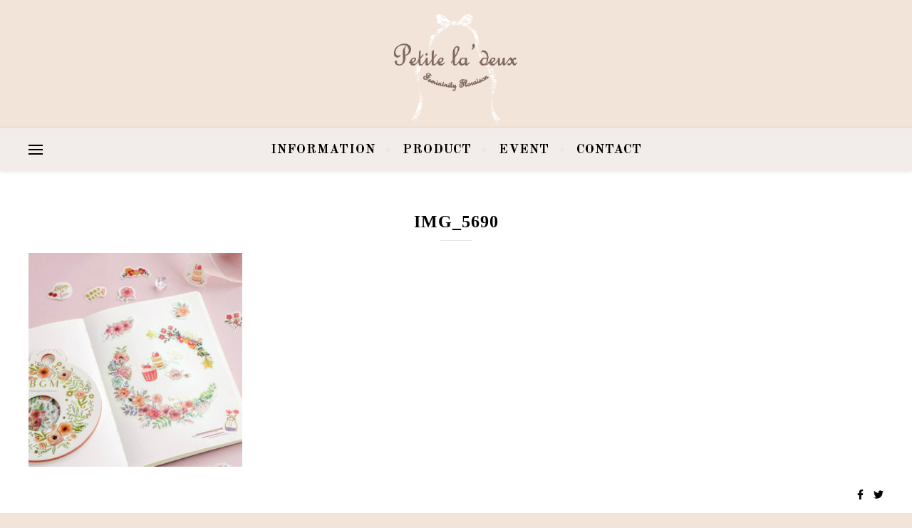

--- FILE ---
content_type: text/html; charset=UTF-8
request_url: https://petiteladeux-retailstore.com/?attachment_id=1137
body_size: 11869
content:
<!DOCTYPE html>
<html dir="ltr" lang="ja"
	prefix="og: https://ogp.me/ns#" >
<head>
	<meta charset="UTF-8">
	<meta name="viewport" content="width=device-width, initial-scale=1.0, maximum-scale=1.0, user-scalable=no" />

	<title>IMG_5690 | プティラドゥ青葉店</title>

		<!-- All in One SEO 4.2.3.1 -->
		<meta name="robots" content="noindex, max-snippet:-1, max-image-preview:large, max-video-preview:-1" />
		<link rel="canonical" href="https://petiteladeux-retailstore.com/?attachment_id=1137" />
		<meta name="generator" content="All in One SEO (AIOSEO) 4.2.3.1 " />
		<meta property="og:locale" content="ja_JP" />
		<meta property="og:site_name" content="プティラドゥ青葉店 | プティラドゥ青葉店　女性性開花のお店" />
		<meta property="og:type" content="article" />
		<meta property="og:title" content="IMG_5690 | プティラドゥ青葉店" />
		<meta property="og:url" content="https://petiteladeux-retailstore.com/?attachment_id=1137" />
		<meta property="og:image" content="https://petiteladeux-retailstore.com/wp-content/uploads/2021/06/R3：プティラドゥ実店舗ロゴ-2.png" />
		<meta property="og:image:secure_url" content="https://petiteladeux-retailstore.com/wp-content/uploads/2021/06/R3：プティラドゥ実店舗ロゴ-2.png" />
		<meta property="article:published_time" content="2020-05-12T08:10:01+00:00" />
		<meta property="article:modified_time" content="2020-05-12T08:10:01+00:00" />
		<meta name="twitter:card" content="summary" />
		<meta name="twitter:title" content="IMG_5690 | プティラドゥ青葉店" />
		<meta name="twitter:image" content="https://petiteladeux-retailstore.com/wp-content/uploads/2021/06/R3：プティラドゥ実店舗ロゴ-2.png" />
		<script type="application/ld+json" class="aioseo-schema">
			{"@context":"https:\/\/schema.org","@graph":[{"@type":"WebSite","@id":"https:\/\/petiteladeux-retailstore.com\/#website","url":"https:\/\/petiteladeux-retailstore.com\/","name":"\u30d7\u30c6\u30a3\u30e9\u30c9\u30a5\u9752\u8449\u5e97","description":"\u30d7\u30c6\u30a3\u30e9\u30c9\u30a5\u9752\u8449\u5e97\u3000\u5973\u6027\u6027\u958b\u82b1\u306e\u304a\u5e97","inLanguage":"ja","publisher":{"@id":"https:\/\/petiteladeux-retailstore.com\/#organization"}},{"@type":"Organization","@id":"https:\/\/petiteladeux-retailstore.com\/#organization","name":"\u30d7\u30c6\u30a3\u30e9\u30c9\u30a5\u9752\u8449\u5e97","url":"https:\/\/petiteladeux-retailstore.com\/","logo":{"@type":"ImageObject","@id":"https:\/\/petiteladeux-retailstore.com\/#organizationLogo","url":"https:\/\/petiteladeux-retailstore.com\/wp-content\/uploads\/2021\/06\/R3\uff1a\u30d7\u30c6\u30a3\u30e9\u30c9\u30a5\u5b9f\u5e97\u8217\u30ed\u30b4-2.png","width":450,"height":200},"image":{"@id":"https:\/\/petiteladeux-retailstore.com\/#organizationLogo"}},{"@type":"BreadcrumbList","@id":"https:\/\/petiteladeux-retailstore.com\/?attachment_id=1137#breadcrumblist","itemListElement":[{"@type":"ListItem","@id":"https:\/\/petiteladeux-retailstore.com\/#listItem","position":1,"item":{"@type":"WebPage","@id":"https:\/\/petiteladeux-retailstore.com\/","name":"\u30db\u30fc\u30e0","description":"\u9752\u68ee\u770c\u516b\u6238\u5e02\u9752\u8449\u306b\u3042\u308b\u3001\u300c\u5973\u6027\u6027\u958b\u82b1\u300d\u3092\u30b5\u30dd\u30fc\u30c8\u3059\u308b\u30a2\u30a4\u30c6\u30e0\u3092\u53d6\u308a\u6271\u3063\u3066\u3044\u308b\u304a\u5e97\u3067\u3059\u3002\u5e03\u30ca\u30d7\u30ad\u30f3\u3084\u30a8\u30b8\u30d7\u30c8\u9999\u6cb9\u3001\u30b3\u30b9\u30e1\u3001\u30b9\u30c6\u30fc\u30b7\u30e7\u30ca\u30ea\u30fc\u306a\u3069\u3092\u53d6\u308a\u6271\u3063\u3066\u304a\u308a\u307e\u3059\u3002","url":"https:\/\/petiteladeux-retailstore.com\/"}}]},{"@type":"Person","@id":"https:\/\/petiteladeux-retailstore.com\/author\/murata\/#author","url":"https:\/\/petiteladeux-retailstore.com\/author\/murata\/","name":"murata"},{"@type":"ItemPage","@id":"https:\/\/petiteladeux-retailstore.com\/?attachment_id=1137#itempage","url":"https:\/\/petiteladeux-retailstore.com\/?attachment_id=1137","name":"IMG_5690 | \u30d7\u30c6\u30a3\u30e9\u30c9\u30a5\u9752\u8449\u5e97","inLanguage":"ja","isPartOf":{"@id":"https:\/\/petiteladeux-retailstore.com\/#website"},"breadcrumb":{"@id":"https:\/\/petiteladeux-retailstore.com\/?attachment_id=1137#breadcrumblist"},"author":"https:\/\/petiteladeux-retailstore.com\/author\/murata\/#author","creator":"https:\/\/petiteladeux-retailstore.com\/author\/murata\/#author","datePublished":"2020-05-12T08:10:01+09:00","dateModified":"2020-05-12T08:10:01+09:00"}]}
		</script>
		<script type="text/javascript" >
			window.ga=window.ga||function(){(ga.q=ga.q||[]).push(arguments)};ga.l=+new Date;
			ga('create', "UA-172952439-1", 'auto');
			ga('send', 'pageview');
		</script>
		<script async src="https://www.google-analytics.com/analytics.js"></script>
		<!-- All in One SEO -->

<link rel='dns-prefetch' href='//webfonts.xserver.jp' />
<link rel='dns-prefetch' href='//fonts.googleapis.com' />
<link rel='dns-prefetch' href='//s.w.org' />
<link rel="alternate" type="application/rss+xml" title="プティラドゥ青葉店 &raquo; フィード" href="https://petiteladeux-retailstore.com/feed/" />
<link rel="alternate" type="application/rss+xml" title="プティラドゥ青葉店 &raquo; コメントフィード" href="https://petiteladeux-retailstore.com/comments/feed/" />
		<script type="text/javascript">
			window._wpemojiSettings = {"baseUrl":"https:\/\/s.w.org\/images\/core\/emoji\/12.0.0-1\/72x72\/","ext":".png","svgUrl":"https:\/\/s.w.org\/images\/core\/emoji\/12.0.0-1\/svg\/","svgExt":".svg","source":{"concatemoji":"https:\/\/petiteladeux-retailstore.com\/wp-includes\/js\/wp-emoji-release.min.js?ver=5.3.20"}};
			!function(e,a,t){var n,r,o,i=a.createElement("canvas"),p=i.getContext&&i.getContext("2d");function s(e,t){var a=String.fromCharCode;p.clearRect(0,0,i.width,i.height),p.fillText(a.apply(this,e),0,0);e=i.toDataURL();return p.clearRect(0,0,i.width,i.height),p.fillText(a.apply(this,t),0,0),e===i.toDataURL()}function c(e){var t=a.createElement("script");t.src=e,t.defer=t.type="text/javascript",a.getElementsByTagName("head")[0].appendChild(t)}for(o=Array("flag","emoji"),t.supports={everything:!0,everythingExceptFlag:!0},r=0;r<o.length;r++)t.supports[o[r]]=function(e){if(!p||!p.fillText)return!1;switch(p.textBaseline="top",p.font="600 32px Arial",e){case"flag":return s([127987,65039,8205,9895,65039],[127987,65039,8203,9895,65039])?!1:!s([55356,56826,55356,56819],[55356,56826,8203,55356,56819])&&!s([55356,57332,56128,56423,56128,56418,56128,56421,56128,56430,56128,56423,56128,56447],[55356,57332,8203,56128,56423,8203,56128,56418,8203,56128,56421,8203,56128,56430,8203,56128,56423,8203,56128,56447]);case"emoji":return!s([55357,56424,55356,57342,8205,55358,56605,8205,55357,56424,55356,57340],[55357,56424,55356,57342,8203,55358,56605,8203,55357,56424,55356,57340])}return!1}(o[r]),t.supports.everything=t.supports.everything&&t.supports[o[r]],"flag"!==o[r]&&(t.supports.everythingExceptFlag=t.supports.everythingExceptFlag&&t.supports[o[r]]);t.supports.everythingExceptFlag=t.supports.everythingExceptFlag&&!t.supports.flag,t.DOMReady=!1,t.readyCallback=function(){t.DOMReady=!0},t.supports.everything||(n=function(){t.readyCallback()},a.addEventListener?(a.addEventListener("DOMContentLoaded",n,!1),e.addEventListener("load",n,!1)):(e.attachEvent("onload",n),a.attachEvent("onreadystatechange",function(){"complete"===a.readyState&&t.readyCallback()})),(n=t.source||{}).concatemoji?c(n.concatemoji):n.wpemoji&&n.twemoji&&(c(n.twemoji),c(n.wpemoji)))}(window,document,window._wpemojiSettings);
		</script>
		<style type="text/css">
img.wp-smiley,
img.emoji {
	display: inline !important;
	border: none !important;
	box-shadow: none !important;
	height: 1em !important;
	width: 1em !important;
	margin: 0 .07em !important;
	vertical-align: -0.1em !important;
	background: none !important;
	padding: 0 !important;
}
</style>
	<link rel='stylesheet' id='validate-engine-css-css'  href='https://petiteladeux-retailstore.com/wp-content/plugins/wysija-newsletters/css/validationEngine.jquery.css?ver=2.19' type='text/css' media='all' />
<link rel='stylesheet' id='sbi_styles-css'  href='https://petiteladeux-retailstore.com/wp-content/plugins/instagram-feed/css/sbi-styles.min.css?ver=6.3.1' type='text/css' media='all' />
<link rel='stylesheet' id='wp-block-library-css'  href='https://petiteladeux-retailstore.com/wp-includes/css/dist/block-library/style.min.css?ver=5.3.20' type='text/css' media='all' />
<link rel='stylesheet' id='contact-form-7-css'  href='https://petiteladeux-retailstore.com/wp-content/plugins/contact-form-7/includes/css/styles.css?ver=5.2' type='text/css' media='all' />
<link rel='stylesheet' id='contact-form-7-confirm-css'  href='https://petiteladeux-retailstore.com/wp-content/plugins/contact-form-7-add-confirm/includes/css/styles.css?ver=5.1' type='text/css' media='all' />
<link rel='stylesheet' id='tcd-maps-css'  href='https://petiteladeux-retailstore.com/wp-content/plugins/tcd-google-maps/admin.css?ver=5.3.20' type='text/css' media='all' />
<link rel='stylesheet' id='whats-new-style-css'  href='https://petiteladeux-retailstore.com/wp-content/plugins/whats-new-genarator/whats-new.css?ver=2.0.2' type='text/css' media='all' />
<link rel='stylesheet' id='bard-style-css'  href='https://petiteladeux-retailstore.com/wp-content/themes/bard-pro-premium/style.css?ver=2.4.3' type='text/css' media='all' />
<link rel='stylesheet' id='bard-responsive-css'  href='https://petiteladeux-retailstore.com/wp-content/themes/bard-pro-premium/assets/css/responsive.css?ver=2.4.3' type='text/css' media='all' />
<link rel='stylesheet' id='fontello-css'  href='https://petiteladeux-retailstore.com/wp-content/themes/bard-pro-premium/assets/css/fontello.css?ver=2.4.3' type='text/css' media='all' />
<link rel='stylesheet' id='slick-css'  href='https://petiteladeux-retailstore.com/wp-content/themes/bard-pro-premium/assets/css/slick.css?ver=5.3.20' type='text/css' media='all' />
<link rel='stylesheet' id='scrollbar-css'  href='https://petiteladeux-retailstore.com/wp-content/themes/bard-pro-premium/assets/css/perfect-scrollbar.css?ver=5.3.20' type='text/css' media='all' />
<link rel='stylesheet' id='bard_enqueue_Open_Sans_Condensed-css'  href='https://fonts.googleapis.com/css?family=Open+Sans+Condensed%3A100%2C200%2C300%2C400%2C400i%2C500%2C600%2C700%2C800%2C900&#038;ver=1.0.0' type='text/css' media='all' />
<link rel='stylesheet' id='bard_enqueue_Old_Standard_TT-css'  href='https://fonts.googleapis.com/css?family=Old+Standard+TT%3A100%2C200%2C300%2C400%2C400i%2C500%2C600%2C700%2C800%2C900&#038;ver=1.0.0' type='text/css' media='all' />
<link rel='stylesheet' id='bard_enqueue_Open_Sans-css'  href='https://fonts.googleapis.com/css?family=Open+Sans%3A100%2C200%2C300%2C400%2C400i%2C500%2C600%2C700%2C800%2C900&#038;ver=1.0.0' type='text/css' media='all' />
<script type='text/javascript' src='https://petiteladeux-retailstore.com/wp-includes/js/jquery/jquery.js?ver=1.12.4-wp'></script>
<script type='text/javascript' src='https://petiteladeux-retailstore.com/wp-includes/js/jquery/jquery-migrate.min.js?ver=1.4.1'></script>
<script type='text/javascript' src='//webfonts.xserver.jp/js/xserver.js?ver=1.2.4'></script>
<link rel='https://api.w.org/' href='https://petiteladeux-retailstore.com/wp-json/' />
<link rel="EditURI" type="application/rsd+xml" title="RSD" href="https://petiteladeux-retailstore.com/xmlrpc.php?rsd" />
<link rel="wlwmanifest" type="application/wlwmanifest+xml" href="https://petiteladeux-retailstore.com/wp-includes/wlwmanifest.xml" /> 
<meta name="generator" content="WordPress 5.3.20" />
<link rel='shortlink' href='https://petiteladeux-retailstore.com/?p=1137' />
<link rel="alternate" type="application/json+oembed" href="https://petiteladeux-retailstore.com/wp-json/oembed/1.0/embed?url=https%3A%2F%2Fpetiteladeux-retailstore.com%2F%3Fattachment_id%3D1137" />
<link rel="alternate" type="text/xml+oembed" href="https://petiteladeux-retailstore.com/wp-json/oembed/1.0/embed?url=https%3A%2F%2Fpetiteladeux-retailstore.com%2F%3Fattachment_id%3D1137&#038;format=xml" />
<style type='text/css'>h1,h2,h3,.entry-title{ font-family: "見出ゴMB31" !important;}h4,h5,h6{ font-family: "見出ゴMB31" !important;}.hentry,.entry-content p,.post-inner.entry-content p{ font-family: "TBUDゴシック R" !important;}strong,b{ font-family: "TBUDゴシック E" !important;}</style><meta property="og:image" content="https://petiteladeux-retailstore.com/wp-content/uploads/2021/06/R3：プティラドゥ実店舗ロゴ-2.png"/><meta property="og:title" content="IMG_5690"/><meta property="og:description" content="" /><meta property="og:url" content="https://petiteladeux-retailstore.com/?attachment_id=1137"/><meta property="og:type" content="website"><meta property="og:locale" content="ja" /><meta property="og:site_name" content="プティラドゥ青葉店"/><style id="bard_dynamic_css">#top-bar,#top-menu .sub-menu {background-color: #f2e4d9;}#top-bar a {color: #000000;}#top-menu .sub-menu,#top-menu .sub-menu a {border-color: rgba(0,0,0, 0.05);}#top-bar a:hover,#top-bar li.current-menu-item > a,#top-bar li.current-menu-ancestor > a,#top-bar .sub-menu li.current-menu-item > a,#top-bar .sub-menu li.current-menu-ancestor > a {color: #f99d75;}.header-logo a,.site-description,.header-socials-icon {color: #111111;}.site-description:before,.site-description:after {background: #111111;}.header-logo a:hover,.header-socials-icon:hover {color: #111111;}.entry-header {background-color: #f2e4d9;}#main-nav,#main-menu .sub-menu,#main-nav #s {background-color: #f2ecea;}#main-nav a,#main-nav .svg-inline--fa,#main-nav #s {color: #000000;}.main-nav-sidebar div span,.btn-tooltip {background-color: #000000;}.btn-tooltip:before {border-top-color: #000000;}#main-nav {box-shadow: 0px 1px 5px rgba(0,0,0, 0.1);}#main-menu .sub-menu,#main-menu .sub-menu a {border-color: rgba(0,0,0, 0.05);}#main-nav #s::-webkit-input-placeholder { /* Chrome/Opera/Safari */color: rgba(0,0,0, 0.7);}#main-nav #s::-moz-placeholder { /* Firefox 19+ */color: rgba(0,0,0, 0.7);}#main-nav #s:-ms-input-placeholder { /* IE 10+ */color: rgba(0,0,0, 0.7);}#main-nav #s:-moz-placeholder { /* Firefox 18- */color: rgba(0,0,0, 0.7);}#main-nav a:hover,#main-nav .svg-inline--fa:hover,#main-nav li.current-menu-item > a,#main-nav li.current-menu-ancestor > a,#main-nav .sub-menu li.current-menu-item > a,#main-nav .sub-menu li.current-menu-ancestor > a {color: #f76b2e;}.main-nav-sidebar:hover div span {background-color: #f76b2e;}/* Background */.sidebar-alt,.main-content,.featured-slider-area,#featured-links,.page-content select,.page-content input,.page-content textarea,.page-content #featured-links h6 {background-color: #ffffff;}.featured-link .cv-inner {border-color: rgba(255,255,255, 0.4);}.featured-link:hover .cv-inner {border-color: rgba(255,255,255, 0.8);}.bard_promo_box_widget h6 {background-color: #ffffff;}.bard_promo_box_widget .promo-box:after{border-color: #ffffff;}/* Text */.page-content,.page-content select,.page-content input,.page-content textarea,.page-content .bard-widget a,.bard_promo_box_widget h6 {color: #464646;}/* Title */.page-content h1,.page-content h1,.page-content h2,.page-content h3,.page-content h4,.page-content h5,.page-content h6,.page-content .post-title a,.page-content .post-author a,.page-content .author-description h3 a,.page-content .related-posts h5 a,.page-content .blog-pagination .previous-page a,.page-content .blog-pagination .next-page a,blockquote,.page-content .post-share a,.page-content .comment-author,.page-content .read-more a {color: #030303;}.sidebar-alt-close-btn span,.widget_mc4wp_form_widget .widget-title h4:after,.widget_wysija .widget-title h4:after {background-color: #030303;}.page-content .read-more a:hover,.page-content .post-title a:hover {color: rgba(3,3,3, 0.75);}/* Meta */.page-content .post-author,.page-content .post-meta,.page-content .post-meta a,.page-content .related-post-date,.page-content .comment-meta a,.page-content .author-share a,.page-content .post-tags a,.page-content .tagcloud a,.widget_categories li,.widget_archive li,.bard-subscribe-text p,.rpwwt-post-author,.rpwwt-post-categories,.rpwwt-post-date,.rpwwt-post-comments-number,.single-navigation span,.comment-notes {color: #a1a1a1;}.page-content input::-webkit-input-placeholder { /* Chrome/Opera/Safari */color: #a1a1a1;}.page-content input::-moz-placeholder { /* Firefox 19+ */color: #a1a1a1;}.page-content input:-ms-input-placeholder { /* IE 10+ */color: #a1a1a1;}.page-content input:-moz-placeholder { /* Firefox 18- */color: #a1a1a1;}/* Accent */.page-content a,.post-categories,#page-wrap .bard-widget.widget_text a,#page-wrap .bard-widget.bard_author_widget a,.scrolltop,.required {color: #f76b2e;}.page-content .elementor a,.page-content .elementor a:hover {color: inherit;}.page-content .widget-title h4 {border-top-color: #f76b2e; }.ps-container > .ps-scrollbar-y-rail > .ps-scrollbar-y,.read-more a:after {background: #f76b2e;}.page-content a:hover,.scrolltop:hover {color: rgba(247,107,46, 0.8);}blockquote {border-color: #f76b2e;}.slide-caption {color: #ffffff;background: #f76b2e;}.page-content .wprm-rating-star svg polygon {stroke: #f76b2e;}.page-content .wprm-rating-star-full svg polygon,.page-content .wprm-comment-rating svg path,.page-content .comment-form-wprm-rating svg path{fill: #f76b2e;}/* Selection */::-moz-selection {color: #ffffff;background: #ffffff;}::selection {color: #ffffff;background: #ffffff;}/* Border */.page-content .post-footer,.blog-list-style,.page-content .author-description,.page-content .single-navigation,.page-content .related-posts,.page-content .entry-comments,.widget-title h4,.page-content .bard-widget li,.page-content #wp-calendar,.page-content #wp-calendar caption,.page-content #wp-calendar tbody td,.page-content .widget_nav_menu li a,.page-content .widget_pages li a,.page-content .tagcloud a,.page-content select,.page-content input,.page-content textarea,.post-tags a,.gallery-caption,.wp-caption-text,table tr,table th,table td,pre,.page-content .wprm-recipe-instruction,.page-content .social-icons a {border-color: #e8e8e8;}.page-content .wprm-recipe {box-shadow: 0 0 3px 1px #e8e8e8;}hr,.border-divider,#main-menu > li:after {background-color: #e8e8e8;}.sticky,.bard-widget.widget_mc4wp_form_widget,.bard-widget.widget_wysija,.wprm-recipe-details-container,.wprm-recipe-notes-container p {background-color: #f6f6f6;}/* Buttons */.widget_search .svg-fa-wrap,.widget_search #searchsubmit,.page-content input.submit,.page-content .blog-pagination.numeric a,.page-content .blog-pagination.load-more a,.page-content .post-password-form input[type="submit"],.page-content .wpcf7 [type="submit"],.page-content .wprm-recipe-print,.page-content .wprm-jump-to-recipe-shortcode,.page-content .wprm-print-recipe-shortcode {color: #ffffff;background-color: #333333;}.page-content input.submit:hover,.page-content .blog-pagination.numeric a:hover,.page-content .blog-pagination.numeric span,.page-content .blog-pagination.load-more a:hover,.page-content .widget_mc4wp_form_widget input[type="submit"],.page-content .widget_wysija input[type="submit"],.page-content .post-password-form input[type="submit"]:hover,.page-content .wpcf7 [type="submit"]:hover,.page-content .wprm-recipe-print:hover,.page-content .wprm-jump-to-recipe-shortcode:hover,.page-content .wprm-print-recipe-shortcode:hover {color: #ffffff;background-color: #f76b2e;}/* Image Overlay */.image-overlay,#infscr-loading,.page-content h4.image-overlay,.image-overlay a,.page-content .image-overlay a,#featured-slider .slider-dots,.header-slider-dots {color: #ffffff;}#featured-slider .slick-active,.header-slider-dots .slick-active,.entry-header-slider .slick-arrow,.post-slider .slick-arrow,#featured-slider .slick-arrow,.slider-title:after {background: #ffffff;}.image-overlay,#infscr-loading,.page-content h4.image-overlay {background-color: rgba(107,107,107, 0.3);}/* Background */#page-footer,#page-footer select,#page-footer input,#page-footer textarea {background-color: #ffffff;}.footer-socials,.footer-widgets,.instagram-title h4 {background-color: #f2e4d9;}/* Text */#page-footer,#page-footer a,#page-footer select,#page-footer input,#page-footer textarea {color: #222222;}/* Title */#page-footer h1,#page-footer h2,#page-footer h3,#page-footer h4,#page-footer h5,#page-footer h6,#page-footer .footer-socials a {color: #111111;}/* Accent */#page-footer a:hover,#page-footer .copyright-info a:hover,#page-footer .footer-menu-container a:hover {color: #f76b2e;}/* Border */#page-footer a,.alt-widget-title,#page-footer .bard-widget li,#page-footer #wp-calendar,#page-footer #wp-calendar caption,#page-footer #wp-calendar th,#page-footer #wp-calendar td,#page-footer .widget_nav_menu li a,#page-footer .social-icons a,#page-footer select,#page-footer input,#page-footer textarea,.footer-widgets {border-color: #e8e8e8;}#page-footer hr {background-color: #e8e8e8;}/* Copyright */.footer-copyright {background-color: #f6f6f6;}.copyright-info,#page-footer .copyright-info a,.footer-menu-container,#page-footer .footer-menu-container a {color: #a1a1a1;}.bard-preloader-wrap {background-color: #ffffff;}.header-logo a {font-family: 'Open Sans Condensed';font-size: 130px;line-height: 130px;letter-spacing: 1px;font-weight: 400;}.header-logo .site-description {font-size: 14px;}#top-menu li a {font-family: 'Old Standard TT';font-size: 15px;line-height: 50px;letter-spacing: 1px;font-weight: 600;}.top-bar-socials a {font-size: 15px;line-height: 50px;}#top-bar .mobile-menu-btn {line-height: 50px;}#top-menu .sub-menu > li > a {font-size: 14px;line-height: 3.7;letter-spacing: 0.8px;}@media screen and ( max-width: 979px ) {.top-bar-socials {float: none !important;}.top-bar-socials a {line-height: 40px !important;}}#main-menu li a {font-family: 'Old Standard TT';font-size: 18px;line-height: 60px;letter-spacing: 1px;font-weight: 600;}#mobile-menu li {font-family: 'Old Standard TT';font-size: 18px;line-height: 3.6;letter-spacing: 1px;font-weight: 600;}.main-nav-search,.main-nav-socials-trigger {line-height: 60px;font-size: 18px;}#main-nav #s {font-size: 18px;line-height: 61px;}#main-menu li.menu-item-has-children>a:after {font-size: 18px;}#main-nav {min-height:60px;}.main-nav-sidebar,.random-post-btn {height:60px;}#main-menu .sub-menu > li > a,#mobile-menu .sub-menu > li {font-size: 16px;line-height: 3.5;letter-spacing: 1px;}.mobile-menu-btn {font-size: 20px;line-height: 60px;}.main-nav-socials a {font-size: 16px;line-height: 60px;}.random-post-btn {font-size: 20px;line-height: 60px;}.main-nav-sidebar div span {width: 20px;margin-bottom: 4px;}#wp-calendar thead th,#wp-calendar caption,h1,h2,h3,h4,h5,h6,#reply-title,#reply-title a,.comments-area #submit,.blog-pagination {font-family: 'Open Sans';}/* font size 34px */h1 {font-size: 36px;}/* font size 30px */h2 {font-size: 32px;}/* font size 26px */h3 {font-size: 28px;}/* font size 22px */h4 {font-size: 24px;}/* font size 18px */h5,.page-content .wprm-recipe-name,.page-content .wprm-recipe-header {font-size: 20px;}/* font size 14px */h6 {font-size: 16px;}/* font size 31px */.slider-title {font-size: 33px;line-height: 46px;letter-spacing: 1.9px;}/* font size 14px */.category-description h3,.author-description h3,.related-posts h3,#reply-title,#reply-title a,.comment-title h2,.comment-title,.bard_author_widget h3,.alt-widget-title h4 {font-size: 16px;}/* font size 13px */.single-navigation > div h5,.comment-author {font-size: 14px;}/* font size 12px */.widget-title h4 {font-size: 14px;}.post-title,.page-title,.woocommerce div.product .product_title,.woocommerce ul.products li.product .woocommerce-loop-category__title,.woocommerce ul.products li.product .woocommerce-loop-product__title,.woocommerce ul.products li.product h3 {line-height: 31px;}.blog-classic-style .post-title,.single .post-title,.page-title {font-size: 24px;}@media screen and ( max-width: 640px ) {.blog-classic-style .post-title {font-size: 18px;}}.blog-list-style .post-title,.blog-grid-style .post-title {font-size: 18px;}/* letter spacing 1px */.blog-list-style .post-title,.blog-grid-style .post-title.single-navigation > div h5,.alt-widget-title h4 {letter-spacing: 1.5px;}/* letter spacing 0.5px */.post-title,.page-title,.widget-title h4,.category-description h3,.author-description h3,.related-posts h3,#reply-title,#reply-title a,.comment-title h2,.comment-title,.bard_author_widget h3,.comment-author {letter-spacing: 1px;}/* font weight */h1,h2,h3,h4,h5,h6,#reply-title {font-weight: 600;}.slider-title,.post-title,.page-title,.woocommerce div.product .product_title,.woocommerce ul.products li.product .woocommerce-loop-category__title,.woocommerce ul.products li.product .woocommerce-loop-product__title,.woocommerce ul.products li.product h3 {font-style: normal;}.slider-title,.post-title,.page-title,.woocommerce div.product .product_title,.woocommerce ul.products li.product .woocommerce-loop-category__title,.woocommerce ul.products li.product .woocommerce-loop-product__title,.woocommerce ul.products li.product h3 {text-transform: none;}body,.header-logo .site-description,#featured-links h6,.bard_promo_box_widget h6,.instagram-title h4,input,textarea,select,.bard-subscribe-text h4,.widget_wysija_cont .updated,.widget_wysija_cont .error,.widget_wysija_cont .xdetailed-errors,#infscr-loading {font-family: 'Open Sans';}body {font-size: 15px;line-height: 25px;font-weight: 400;}/* letter spacing 0 */body,.widget_recent_comments li,.widget_meta li,.widget_recent_comments li,.widget_pages > ul > li,.widget_archive li,.widget_categories > ul > li,.widget_recent_entries ul li,.widget_nav_menu li,.related-post-date,.post-media .image-overlay a,.rpwwt-post-title {letter-spacing: 0px;}/* letter spacing 0.5 + */.post-media .image-overlay span {letter-spacing: 0.5px;}/* letter spacing 1 + */#main-nav #searchform input,.instagram-title h4,.bard-subscribe-text h4,.page-404 p,#wp-calendar caption,.related-posts h5 a {letter-spacing: 1px;}/* letter spacing 1.5 + */#featured-links h6,.bard_promo_box_widget h6,.comments-area #submit,.page-content .blog-pagination.default .previous-page a,.page-content .blog-pagination.default .next-page a {letter-spacing: 1.5px;}/* letter spacing 2 + */.tagcloud a,.widget_mc4wp_form_widget input[type='submit'],.widget_wysija input[type='submit'],.slider-read-more a,.read-more a,.blog-pagination a,.blog-pagination span {letter-spacing: 2px;}.post-categories a {letter-spacing: 1.7px;}/* font size 18px */.post-media .image-overlay p,.post-media .image-overlay a {font-size: 17px;}/* font size 16px */blockquote {font-size: 16px;}/* font size 14px */.single .post-footer,.blog-classic-style .post-footer,input,textarea,select,.wp-caption-text,.author-share a,#featured-links h6,.bard_promo_box_widget h6,#wp-calendar,.instagram-title h4,.footer-socials a,.comment-notes,.widget_search .svg-fa-wrap {font-size: 14px;}/* font size 13px */.slider-categories,.slider-read-more a,.blog-grid-style .post-footer,.post-meta,.read-more a,.blog-pagination a,.blog-pagination span,.rpwwt-post-author,.rpwwt-post-categories,.rpwwt-post-date,.rpwwt-post-comments-number,.footer-socials-icon,.copyright-info,.footer-menu-container,.comment-reply-link {font-size: 13px;}/* font size 12px */.post-categories a,.post-tags a,.widget_recent_entries ul li span,#wp-calendar caption,#wp-calendar tfoot #prev a,#wp-calendar tfoot #next a,.related-posts h5 a,.related-post-date,.page-content .blog-pagination.default .previous-page a,.page-content .blog-pagination.default .next-page a {font-size: 12px;}/* font size 11px */.comment-meta,.tagcloud a,.single-navigation span,.comments-area #submit {font-size: 11px !important;}.boxed-wrapper {max-width: 1260px;}.sidebar-alt {max-width: 410px;left: -410px; padding: 85px 35px 0px;}.sidebar-left,.sidebar-right {width: 370px;}[data-layout*="rsidebar"] .main-container,[data-layout*="lsidebar"] .main-container {float: left;width: calc(100% - 370px);width: -webkit-calc(100% - 370px);}[data-layout*="lrsidebar"] .main-container {width: calc(100% - 740px);width: -webkit-calc(100% - 740px);}[data-layout*="fullwidth"] .main-container {width: 100%;}#top-bar > div,#main-nav > div,#featured-links,.main-content,.page-footer-inner,.featured-slider-area.boxed-wrapper {padding-left: 40px;padding-right: 40px;}@media screen and ( max-width: 979px ) {.top-bar-socials {float: none !important;}.top-bar-socials a {line-height: 40px !important;}}.entry-header {height: 180px;background-size: cover;}.entry-header-slider div {height: 180px;}.entry-header {background-position: center center;}.entry-header {background-color: transparent !important;}.header-logo {padding-top: 20px;}.logo-img {max-width: 350px;}.header-logo a:not(.logo-img),.site-description {display: none;}@media screen and (max-width: 880px) {.logo-img { max-width: 300px;}}#main-nav {text-align: center;}.main-nav-icons.main-nav-socials-mobile {left: 40px;}.main-nav-socials-trigger {position: absolute;top: 0px;left: 40px;}.main-nav-buttons + .main-nav-socials-trigger {left: 80px;}.main-nav-buttons {position: absolute;top: 0px;left: 40px;z-index: 1;}.main-nav-icons {position: absolute;top: 0px;right: 40px;z-index: 2;}#featured-slider.boxed-wrapper {max-width: 1200px;}.slider-item-bg {height: 400px;}#featured-slider .prev-arrow {left: -40px;}#featured-slider .next-arrow {right: -40px;}#featured-links .featured-link {margin-right: 25px;}#featured-links .featured-link:last-of-type {margin-right: 0;}#featured-links .featured-link {width: calc( (100% - 50px) / 3 - 1px);width: -webkit-calc( (100% - 50px) / 3 - 1px);}.featured-link:nth-child(4) .cv-inner {display: none;}.featured-link:nth-child(5) .cv-inner {display: none;}.blog-grid > li,.main-container .featured-slider-area {margin-bottom: 37px;}@media screen and ( min-width: 979px ) {[data-layout*="col2"] .blog-classic-style:nth-last-of-type(-n+1),[data-layout*="list"] .blog-list-style:nth-last-of-type(-n+1) {margin-bottom: 0;}[data-layout*="col2"] .blog-grid-style:nth-last-of-type(-n+2) { margin-bottom: 0;}[data-layout*="col3"] .blog-grid-style:nth-last-of-type(-n+3) { margin-bottom: 0;}[data-layout*="col4"] .blog-grid-style:nth-last-of-type(-n+4) { margin-bottom: 0;}}@media screen and ( min-width: 979px ) {[data-layout*="col2"] .blog-classic-style:nth-last-of-type(-n+1),[data-layout*="list"] .blog-list-style:nth-last-of-type(-n+1) {margin-bottom: 0;}[data-layout*="col2"] .blog-grid-style:nth-last-of-type(-n+2) { margin-bottom: 0;}[data-layout*="col3"] .blog-grid-style:nth-last-of-type(-n+3) { margin-bottom: 0;}[data-layout*="col4"] .blog-grid-style:nth-last-of-type(-n+4) { margin-bottom: 0;}}@media screen and ( max-width: 640px ) {.blog-grid > li:nth-last-of-type(-n+1) {margin-bottom: 0;}}.blog-grid-style {display: inline-block;vertical-align: top;margin-right: 30px;}[data-layout*="col2"] .blog-grid-style {width: calc((100% - 30px ) / 2 - 1px);width: -webkit-calc((100% - 30px ) / 2 - 1px);}[data-layout*="col3"] .blog-grid-style {width: calc((100% - 2 * 30px ) / 3 - 2px);width: -webkit-calc((100% - 2 * 30px ) / 3 - 2px);}[data-layout*="col4"] .blog-grid-style {width: calc((100% - 3 * 30px ) / 4 - 1px);width: -webkit-calc((100% - 3 * 30px ) / 4 - 1px);}[data-layout*="rsidebar"] .sidebar-right {padding-left: 30px;}[data-layout*="lsidebar"] .sidebar-left {padding-right: 30px;}[data-layout*="lrsidebar"] .sidebar-right {padding-left: 30px;}[data-layout*="lrsidebar"] .sidebar-left {padding-right: 30px;}@media screen and ( min-width: 1050px ) {[data-layout*="col4"] .blog-grid-style:nth-of-type(4n+4) {margin-right: 0;}}@media screen and ( max-width: 1050px ) and ( min-width: 979px ) {[data-layout*="col4"] .blog-grid-style:nth-of-type(3n+3) {margin-right: 0;}}@media screen and ( min-width: 979px ) {[data-layout*="col2"] .blog-grid-style:nth-of-type(2n+2),[data-layout*="col3"] .blog-grid-style:nth-of-type(3n+3) {margin-right: 0;}}@media screen and ( max-width: 979px ) {[data-layout*="col2"] .blog-grid-style:nth-of-type(2n),[data-layout*="col3"] .blog-grid-style:nth-of-type(2n),[data-layout*="col4"] .blog-grid-style:nth-of-type(2n) {margin-right: 0;}}.blog-grid .post-header,.blog-list-style .read-more,.blog-list-style .post-share {text-align: center;}p.has-drop-cap:not(:focus)::first-letter {float: left;margin: 6px 9px 0 -1px;font-family: 'Open Sans';font-weight: normal;font-style: normal;font-size: 81px;line-height: 65px;text-align: center;text-transform: uppercase;color: #030303;}@-moz-document url-prefix() {p.has-drop-cap:not(:focus)::first-letter {margin-top: 10px !important;}}.page [data-dropcaps*='yes'] .post-content > p:first-of-type:first-letter {float: left;margin: 0px 12px 0 0;font-family: 'Open Sans';font-style: normal;font-size: 80px;line-height: 65px;text-align: center;text-transform: uppercase;color: #030303;}@-moz-document url-prefix() {.page [data-dropcaps*='yes'] .post-content > p:first-of-type:first-letter {margin-top: 10px !important;}}.single .related-posts h3 {display: none;}.footer-widgets .page-footer-inner > .bard-widget {width: 30%;margin-right: 5%;}.footer-widgets .page-footer-inner > .bard-widget:nth-child(3n+3) {margin-right: 0;}.footer-widgets .page-footer-inner > .bard-widget:nth-child(3n+4) {clear: both;}</style><style id="bard_predefined_custom_css">.slider-title{font-size:28px;line-height:1.2}.header-socials{margin-top:10px}.header-socials-icon{border:none;font-size:14px;margin:0 0 0 13px;width:auto;height:auto}.sidebar-right-wrap .bard-widget{margin-left:15px}.sidebar-left-wrap .bard-widget{margin-right:15px}</style><meta name="generator" content="Powered by WPBakery Page Builder - drag and drop page builder for WordPress."/>
<style type="text/css" id="custom-background-css">
body.custom-background { background-color: #f2e4d9; }
</style>
	<link rel="icon" href="https://petiteladeux-retailstore.com/wp-content/uploads/2021/06/R3：プティラドゥ実店舗：ファビコン-75x75.png" sizes="32x32" />
<link rel="icon" href="https://petiteladeux-retailstore.com/wp-content/uploads/2021/06/R3：プティラドゥ実店舗：ファビコン.png" sizes="192x192" />
<link rel="apple-touch-icon-precomposed" href="https://petiteladeux-retailstore.com/wp-content/uploads/2021/06/R3：プティラドゥ実店舗：ファビコン.png" />
<meta name="msapplication-TileImage" content="https://petiteladeux-retailstore.com/wp-content/uploads/2021/06/R3：プティラドゥ実店舗：ファビコン.png" />
		<style type="text/css" id="wp-custom-css">
			
header-socials{
display:none;
}

#sb_instagram #sbi_images {
    display: grid;
    width: 100%;
    padding: 15px;
	   background-color: #E8E8E8;
}


#sb_instagram .sb_instagram_header, .sb_instagram_header {
    padding: 25px 25px 10px 25px;
}

#sb_instagram #sbi_load {
    padding-top: 10px;
    padding-bottom: 25px;
	   margin-bottom:none;
	   background-color:#E8E8E8;
}
		</style>
		<noscript><style> .wpb_animate_when_almost_visible { opacity: 1; }</style></noscript>	
	<!-- Googleサーチコンソール　所有権タグ（HTML） -->
<meta name="google-site-verification" content="lTfbe1nf99gEFS2d81dIUWBFNkOxaJXzy4CIhGaHNUI" />

	<!--Googleアナリティクス　測定用タグ-->
	<!-- Google tag (gtag.js) -->
<script async src="https://www.googletagmanager.com/gtag/js?id=G-5RSYWDYFQY"></script>
<script>
  window.dataLayer = window.dataLayer || [];
  function gtag(){dataLayer.push(arguments);}
  gtag('js', new Date());

  gtag('config', 'G-5RSYWDYFQY');
</script>
	
	
	
</head>

<body class="attachment attachment-template-default single single-attachment postid-1137 attachmentid-1137 attachment-jpeg custom-background wp-custom-logo wp-embed-responsive wpb-js-composer js-comp-ver-6.1 vc_responsive">

	<!-- Preloader -->
	
<div class="bard-preloader-wrap">

	
	<div class="logo-img">
		<img src="https://petiteladeux-retailstore.com/wp-content/uploads/2021/06/R3：プティラドゥ実店舗ロゴ-2.png" alt="プティラドゥ青葉店">
	</div>

	
</div><!-- .bard-preloader-wrap -->


	<!-- Page Wrapper -->
	<div id="page-wrap">

		<!-- Boxed Wrapper -->
		<div id="page-header" >

		
<div class="entry-header" data-bg-type="image" data-image="" data-video-mp4="" data-video-webm="">

	<div class="cvr-container">
		<div class="cvr-outer">
			<div class="cvr-inner">

			
			<div class="header-logo">

				
				<a href="https://petiteladeux-retailstore.com/" title="プティラドゥ青葉店" class="logo-img">
					<img src="https://petiteladeux-retailstore.com/wp-content/uploads/2021/06/R3：プティラドゥ実店舗ロゴ-2.png" alt="プティラドゥ青葉店">
				</a>
				
								
				<p class="site-description">プティラドゥ青葉店　女性性開花のお店</p>
				
			</div>

			
							<a href="https://petiteladeux-retailstore.com/" title="プティラドゥ青葉店" class="header-image-logo"></a>
						
			
			</div>
		</div>
	</div>


		
</div>


<div id="main-nav" class="clear-fix" data-fixed="1">

	<div >	
		
		<div class="main-nav-buttons">

			<!-- Alt Sidebar Icon -->
						<div class="main-nav-sidebar">
				<span class="btn-tooltip">Alt Sidebar</span>
				<div>
					<span></span>
					<span></span>
					<span></span>
				</div>
			</div>
			
			<!-- Random Post Button -->			
						
		</div>

		<!-- Social Trigger Icon -->
		
		<!-- Icons -->
		<div class="main-nav-icons">
			
					</div>

		<nav class="main-menu-container"><ul id="main-menu" class=""><li id="menu-item-14" class="menu-item menu-item-type-post_type menu-item-object-page menu-item-14"><a href="https://petiteladeux-retailstore.com/information/">INFORMATION</a></li>
<li id="menu-item-15" class="menu-item menu-item-type-post_type menu-item-object-page menu-item-has-children menu-item-15"><a href="https://petiteladeux-retailstore.com/product/">PRODUCT</a>
<ul class="sub-menu">
	<li id="menu-item-228" class="menu-item menu-item-type-post_type menu-item-object-page menu-item-228"><a href="https://petiteladeux-retailstore.com/cloth-napkin/">布ナプキン</a></li>
	<li id="menu-item-227" class="menu-item menu-item-type-post_type menu-item-object-page menu-item-227"><a href="https://petiteladeux-retailstore.com/egyptian-balm/">エジプト香油</a></li>
	<li id="menu-item-226" class="menu-item menu-item-type-post_type menu-item-object-page menu-item-226"><a href="https://petiteladeux-retailstore.com/cosmetic-miscellaneous-goods/">コスメ・雑貨</a></li>
</ul>
</li>
<li id="menu-item-16" class="menu-item menu-item-type-post_type menu-item-object-page menu-item-16"><a href="https://petiteladeux-retailstore.com/event/">EVENT</a></li>
<li id="menu-item-779" class="menu-item menu-item-type-post_type menu-item-object-page menu-item-779"><a href="https://petiteladeux-retailstore.com/contact/">CONTACT</a></li>
</ul></nav>
		<!-- Mobile Menu Button -->
		<span class="mobile-menu-btn">
			<i class="fa fa-chevron-down"></i>
		</span>

	</div>

	<nav class="mobile-menu-container"><ul id="mobile-menu" class=""><li class="menu-item menu-item-type-post_type menu-item-object-page menu-item-14"><a href="https://petiteladeux-retailstore.com/information/">INFORMATION</a></li>
<li class="menu-item menu-item-type-post_type menu-item-object-page menu-item-has-children menu-item-15"><a href="https://petiteladeux-retailstore.com/product/">PRODUCT</a>
<ul class="sub-menu">
	<li class="menu-item menu-item-type-post_type menu-item-object-page menu-item-228"><a href="https://petiteladeux-retailstore.com/cloth-napkin/">布ナプキン</a></li>
	<li class="menu-item menu-item-type-post_type menu-item-object-page menu-item-227"><a href="https://petiteladeux-retailstore.com/egyptian-balm/">エジプト香油</a></li>
	<li class="menu-item menu-item-type-post_type menu-item-object-page menu-item-226"><a href="https://petiteladeux-retailstore.com/cosmetic-miscellaneous-goods/">コスメ・雑貨</a></li>
</ul>
</li>
<li class="menu-item menu-item-type-post_type menu-item-object-page menu-item-16"><a href="https://petiteladeux-retailstore.com/event/">EVENT</a></li>
<li class="menu-item menu-item-type-post_type menu-item-object-page menu-item-779"><a href="https://petiteladeux-retailstore.com/contact/">CONTACT</a></li>
 </ul></nav>	
</div><!-- #main-nav -->


		</div><!-- .boxed-wrapper -->

		<!-- Page Content -->
		<div class="page-content">

			
<div class="sidebar-alt-wrap">
	<div class="sidebar-alt-close image-overlay"></div>
	<aside class="sidebar-alt">

		<div class="sidebar-alt-close-btn">
			<span></span>
			<span></span>
		</div>

		<div id="nav_menu-3" class="bard-widget widget_nav_menu"><div class="menu-main-container"><ul id="menu-main" class="menu"><li class="menu-item menu-item-type-post_type menu-item-object-page menu-item-14"><a href="https://petiteladeux-retailstore.com/information/">INFORMATION</a></li>
<li class="menu-item menu-item-type-post_type menu-item-object-page menu-item-has-children menu-item-15"><a href="https://petiteladeux-retailstore.com/product/">PRODUCT</a>
<ul class="sub-menu">
	<li class="menu-item menu-item-type-post_type menu-item-object-page menu-item-228"><a href="https://petiteladeux-retailstore.com/cloth-napkin/">布ナプキン</a></li>
	<li class="menu-item menu-item-type-post_type menu-item-object-page menu-item-227"><a href="https://petiteladeux-retailstore.com/egyptian-balm/">エジプト香油</a></li>
	<li class="menu-item menu-item-type-post_type menu-item-object-page menu-item-226"><a href="https://petiteladeux-retailstore.com/cosmetic-miscellaneous-goods/">コスメ・雑貨</a></li>
</ul>
</li>
<li class="menu-item menu-item-type-post_type menu-item-object-page menu-item-16"><a href="https://petiteladeux-retailstore.com/event/">EVENT</a></li>
<li class="menu-item menu-item-type-post_type menu-item-object-page menu-item-779"><a href="https://petiteladeux-retailstore.com/contact/">CONTACT</a></li>
</ul></div></div>		
	</aside>
</div>

<div class="main-content clear-fix" data-layout="no-sidebar" data-sidebar-sticky="" data-sidebar-width="340">

	
	<!-- Main Container -->
	<div class="main-container">

		<article id="post-1137" class="post-1137 attachment type-attachment status-inherit hentry">

	

	<div class="post-media">
			</div>

	<header class="post-header">

		
				<h1 class="post-title">IMG_5690</h1>
		
		<div class="border-divider"></div>
		
				
	</header>

	<div class="post-content">

		<p class="attachment"><a href='https://petiteladeux-retailstore.com/wp-content/uploads/2019/12/IMG_5690.jpg'><img width="300" height="299" src="https://petiteladeux-retailstore.com/wp-content/uploads/2019/12/IMG_5690-300x299.jpg" class="attachment-medium size-medium" alt="" srcset="https://petiteladeux-retailstore.com/wp-content/uploads/2019/12/IMG_5690-300x300.jpg 300w, https://petiteladeux-retailstore.com/wp-content/uploads/2019/12/IMG_5690-1024x1020.jpg 1024w, https://petiteladeux-retailstore.com/wp-content/uploads/2019/12/IMG_5690-150x150.jpg 150w, https://petiteladeux-retailstore.com/wp-content/uploads/2019/12/IMG_5690-768x765.jpg 768w, https://petiteladeux-retailstore.com/wp-content/uploads/2019/12/IMG_5690-600x598.jpg 600w, https://petiteladeux-retailstore.com/wp-content/uploads/2019/12/IMG_5690-75x75.jpg 75w, https://petiteladeux-retailstore.com/wp-content/uploads/2019/12/IMG_5690.jpg 1045w" sizes="(max-width: 300px) 100vw, 300px" /></a></p>
	</div>

	<footer class="post-footer">

		
				
			
	<div class="post-share">

				<a class="facebook-share" target="_blank" href="https://www.facebook.com/sharer/sharer.php?u=https://petiteladeux-retailstore.com/?attachment_id=1137">
			<i class="fab fa-facebook-f"></i>
		</a>
		
				<a class="twitter-share" target="_blank" href="https://twitter.com/intent/tweet?url=https://petiteladeux-retailstore.com/?attachment_id=1137">
			<i class="fab fa-twitter"></i>
		</a>
		
		
		
		
		
		
	</div>
	
	</footer>


</article>
	</div><!-- .main-container -->


	
</div>

		</div><!-- .page-content -->

		<!-- Page Footer -->
		<footer id="page-footer" class="clear-fix">

			<div class="footer-instagram-widget">
	</div>
<div class="footer-widgets clear-fix">
	<div class="page-footer-inner ">
	<div id="black-studio-tinymce-4" class="bard-widget widget_black_studio_tinymce"><div class="textwidget"><p>＜お問い合わせ先＞</p>
<div>〒031 – 0804</div>
<div>青森県八戸市青葉２丁目16-7</div>
<h5>Tel：<a href="tel:0120970653">0120-970-653 (フリーダイヤル）</a><br />
Tel：<a href="tel:0178807870">0178-80-7870</a></h5>
<h4><a href="http://petiteladeux-retailstore.com/contact/">Mail Contact </a></h4>
<p></p>
<div>【プティラドゥ＠公式LINE】クーポンGET!</div>
<p><a href="https://lin.ee/fbr1YmH"><img src="https://scdn.line-apps.com/n/line_add_friends/btn/ja.png" width="120" border="0" /></a></p>
</div></div><div id="black-studio-tinymce-3" class="bard-widget widget_black_studio_tinymce"><div class="textwidget"><p><figure id="attachment_2164" aria-describedby="caption-attachment-2164" style="width: 350px" class="wp-caption aligncenter"><a href="https://ameblo.jp/petite2325/" target="_blank" rel="noopener"><img class="wp-image-2164 size-large" src="https://petiteladeux-retailstore.com/wp-content/uploads/2024/01/2023藤本さんブログバナー-1024x319.png" alt="" width="350" height="109" /></a><figcaption id="caption-attachment-2164" class="wp-caption-text">藤本さきこ オフィシャルブログ</figcaption></figure></p>
<p><figure id="attachment_495" aria-describedby="caption-attachment-495" style="width: 350px" class="wp-caption aligncenter"><a href="https://laddess-office.shop-pro.jp/" target="_blank" rel="noopener"><img class="wp-image-495 size-full" src="http://petiteladeux-retailstore.com/wp-content/uploads/2019/12/baner-1.png" alt="" width="350" height="109" /></a><figcaption id="caption-attachment-495" class="wp-caption-text">ラデスペリテ オンラインショップ</figcaption></figure></p>
<p style="text-align: center;">
</div></div><div id="black-studio-tinymce-2" class="bard-widget widget_black_studio_tinymce"><div class="textwidget"><p><figure id="attachment_802" aria-describedby="caption-attachment-802" style="width: 350px" class="wp-caption alignnone"><a href="http://petiteladeux.com/" target="_blank" rel="noopener"><img class="wp-image-802 size-full" src="https://petiteladeux-retailstore.com/wp-content/uploads/2021/10/R3_Petiteladeux_onlineshop_banner.png" alt="" width="350" height="109" /></a><figcaption id="caption-attachment-802" class="wp-caption-text">プティラドゥ オンラインショップ</figcaption></figure></p>
<p><figure id="attachment_803" aria-describedby="caption-attachment-803" style="width: 350px" class="wp-caption alignnone"><a href="https://ameblo.jp/petiteladeux-staff/" target="_blank" rel="noopener"><img class="wp-image-803 size-full" src="https://petiteladeux-retailstore.com/wp-content/uploads/2021/10/R3_StaffBlog_Petiteladeux_banner.png" alt="" width="350" height="109" /></a><figcaption id="caption-attachment-803" class="wp-caption-text">スタッフブログ</figcaption></figure></p>
</div></div>	</div>
</div>
						<div class="footer-copyright">

				<div class="page-footer-inner ">

					<!-- Footer Logo -->
										<div class="footer-logo">
						<a href="https://petiteladeux-retailstore.com/" title="プティラドゥ青葉店">
							<img src="https://petiteladeux-retailstore.com/wp-content/uploads/2021/10/【ヨコ200px】ブラウン　プティラドゥ　ロゴ　文字のみ.png" alt="プティラドゥ青葉店">
						</a>
					</div>
										
					<!-- Copyright -->
					<div class="copyright-info">
						@2020 petiteladeux-retailstore<nav class="footer-menu-container"><ul id="footer-menu" class=""><li id="menu-item-778" class="menu-item menu-item-type-post_type menu-item-object-page menu-item-778"><a href="https://petiteladeux-retailstore.com/contact/">CONTACT</a></li>
<li id="menu-item-507" class="menu-item menu-item-type-custom menu-item-object-custom menu-item-507"><a href="http://petiteladeux-retailstore.com/wp-login.php">サイト管理</a></li>
</ul></nav>					</div>
					
										<span class="scrolltop">
						<span class="icon-angle-up"></span>
						<span>Back to top</span>
					</span>
					
				</div>

			</div><!-- .boxed-wrapper -->
			
		</footer><!-- #page-footer -->

	</div><!-- #page-wrap -->

<!-- Instagram Feed JS -->
<script type="text/javascript">
var sbiajaxurl = "https://petiteladeux-retailstore.com/wp-admin/admin-ajax.php";
</script>
<script type='text/javascript'>
/* <![CDATA[ */
var wpcf7 = {"apiSettings":{"root":"https:\/\/petiteladeux-retailstore.com\/wp-json\/contact-form-7\/v1","namespace":"contact-form-7\/v1"}};
/* ]]> */
</script>
<script type='text/javascript' src='https://petiteladeux-retailstore.com/wp-content/plugins/contact-form-7/includes/js/scripts.js?ver=5.2'></script>
<script type='text/javascript' src='https://petiteladeux-retailstore.com/wp-includes/js/jquery/jquery.form.min.js?ver=4.2.1'></script>
<script type='text/javascript' src='https://petiteladeux-retailstore.com/wp-content/plugins/contact-form-7-add-confirm/includes/js/scripts.js?ver=5.1'></script>
<script type='text/javascript' src='https://petiteladeux-retailstore.com/wp-content/themes/bard-pro-premium/assets/js/custom-plugins.js?ver=2.4.3'></script>
<script type='text/javascript' src='https://petiteladeux-retailstore.com/wp-content/themes/bard-pro-premium/assets/js/custom-scripts.js?ver=2.4.3'></script>
<script type='text/javascript' src='https://petiteladeux-retailstore.com/wp-includes/js/wp-embed.min.js?ver=5.3.20'></script>

</body>
</html>

--- FILE ---
content_type: text/plain
request_url: https://www.google-analytics.com/j/collect?v=1&_v=j102&a=121124184&t=pageview&_s=1&dl=https%3A%2F%2Fpetiteladeux-retailstore.com%2F%3Fattachment_id%3D1137&ul=en-us%40posix&dt=IMG_5690%20%7C%20%E3%83%97%E3%83%86%E3%82%A3%E3%83%A9%E3%83%89%E3%82%A5%E9%9D%92%E8%91%89%E5%BA%97&sr=1280x720&vp=1280x720&_u=IEBAAEABAAAAACAAI~&jid=1772126776&gjid=1837883141&cid=1443331414.1769059317&tid=UA-172952439-1&_gid=2061766995.1769059317&_r=1&_slc=1&z=38654137
body_size: -455
content:
2,cG-7TDX2FYTK3